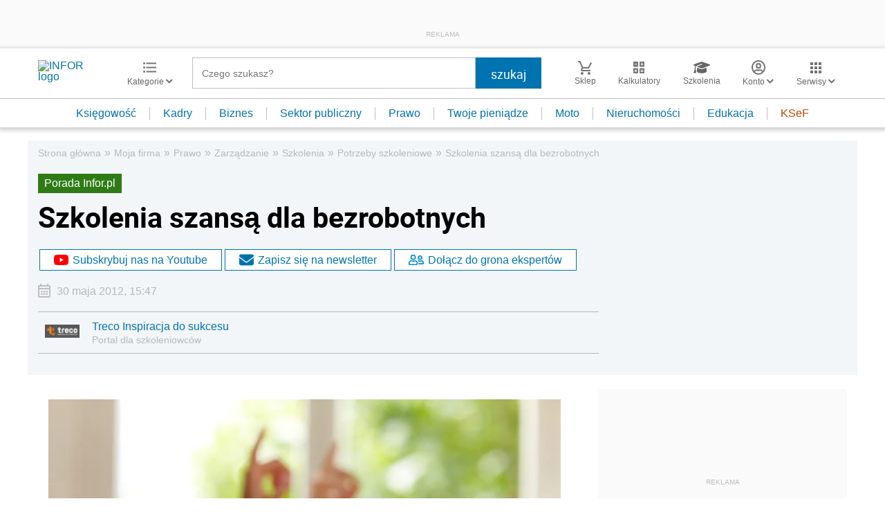

--- FILE ---
content_type: text/html; charset=utf-8
request_url: https://www.google.com/recaptcha/api2/aframe
body_size: 180
content:
<!DOCTYPE HTML><html><head><meta http-equiv="content-type" content="text/html; charset=UTF-8"></head><body><script nonce="E-3GH7nhuJIc9yrIZoZ5Jw">/** Anti-fraud and anti-abuse applications only. See google.com/recaptcha */ try{var clients={'sodar':'https://pagead2.googlesyndication.com/pagead/sodar?'};window.addEventListener("message",function(a){try{if(a.source===window.parent){var b=JSON.parse(a.data);var c=clients[b['id']];if(c){var d=document.createElement('img');d.src=c+b['params']+'&rc='+(localStorage.getItem("rc::a")?sessionStorage.getItem("rc::b"):"");window.document.body.appendChild(d);sessionStorage.setItem("rc::e",parseInt(sessionStorage.getItem("rc::e")||0)+1);localStorage.setItem("rc::h",'1770051517701');}}}catch(b){}});window.parent.postMessage("_grecaptcha_ready", "*");}catch(b){}</script></body></html>

--- FILE ---
content_type: text/plain; charset=UTF-8
request_url: https://at.teads.tv/fpc?analytics_tag_id=PUB_5576&tfpvi=&gdpr_status=22&gdpr_reason=220&gdpr_consent=&ccpa_consent=&shared_ids=&sv=d656f4a&
body_size: 56
content:
ZDk1M2ZkNmItNGZhNS00MjFmLTlmYzAtZjc1OTlkY2ZhMGRkIy01LTk=